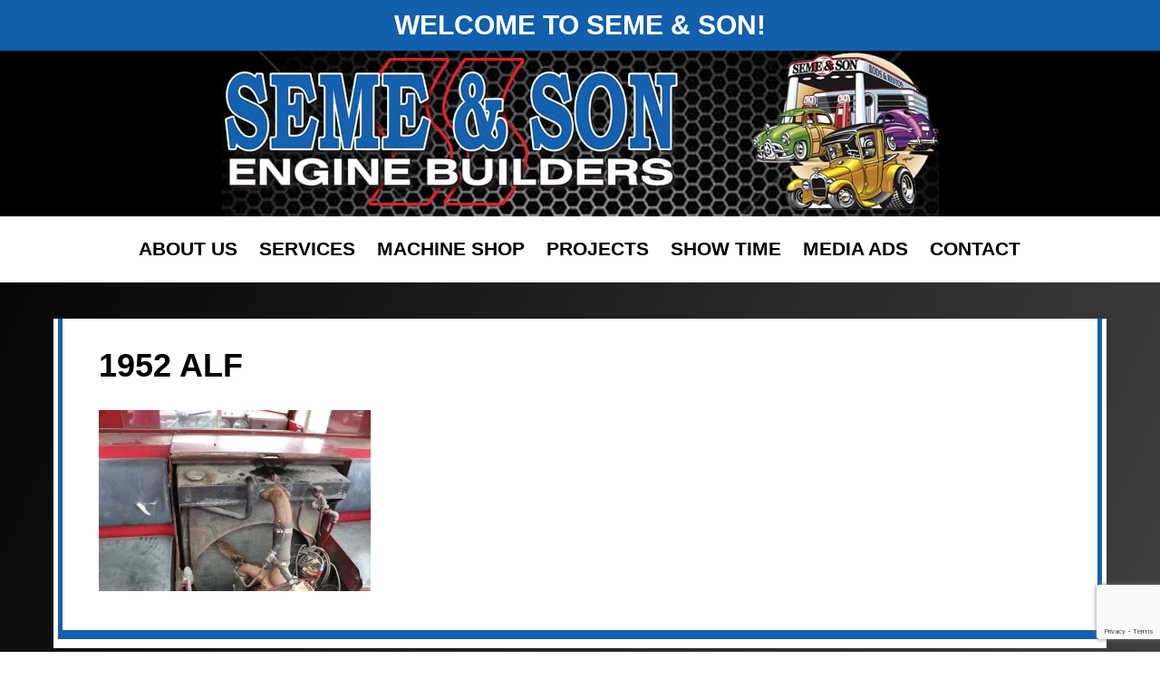

--- FILE ---
content_type: text/html; charset=utf-8
request_url: https://www.google.com/recaptcha/api2/anchor?ar=1&k=6LeAr5oUAAAAAF2ZG7TN-_j_xdOp4e8brbloTTCP&co=aHR0cHM6Ly9zZW1lYW5kc29uLmNvbTo0NDM.&hl=en&v=PoyoqOPhxBO7pBk68S4YbpHZ&size=invisible&anchor-ms=20000&execute-ms=30000&cb=e3rvn43sorru
body_size: 49460
content:
<!DOCTYPE HTML><html dir="ltr" lang="en"><head><meta http-equiv="Content-Type" content="text/html; charset=UTF-8">
<meta http-equiv="X-UA-Compatible" content="IE=edge">
<title>reCAPTCHA</title>
<style type="text/css">
/* cyrillic-ext */
@font-face {
  font-family: 'Roboto';
  font-style: normal;
  font-weight: 400;
  font-stretch: 100%;
  src: url(//fonts.gstatic.com/s/roboto/v48/KFO7CnqEu92Fr1ME7kSn66aGLdTylUAMa3GUBHMdazTgWw.woff2) format('woff2');
  unicode-range: U+0460-052F, U+1C80-1C8A, U+20B4, U+2DE0-2DFF, U+A640-A69F, U+FE2E-FE2F;
}
/* cyrillic */
@font-face {
  font-family: 'Roboto';
  font-style: normal;
  font-weight: 400;
  font-stretch: 100%;
  src: url(//fonts.gstatic.com/s/roboto/v48/KFO7CnqEu92Fr1ME7kSn66aGLdTylUAMa3iUBHMdazTgWw.woff2) format('woff2');
  unicode-range: U+0301, U+0400-045F, U+0490-0491, U+04B0-04B1, U+2116;
}
/* greek-ext */
@font-face {
  font-family: 'Roboto';
  font-style: normal;
  font-weight: 400;
  font-stretch: 100%;
  src: url(//fonts.gstatic.com/s/roboto/v48/KFO7CnqEu92Fr1ME7kSn66aGLdTylUAMa3CUBHMdazTgWw.woff2) format('woff2');
  unicode-range: U+1F00-1FFF;
}
/* greek */
@font-face {
  font-family: 'Roboto';
  font-style: normal;
  font-weight: 400;
  font-stretch: 100%;
  src: url(//fonts.gstatic.com/s/roboto/v48/KFO7CnqEu92Fr1ME7kSn66aGLdTylUAMa3-UBHMdazTgWw.woff2) format('woff2');
  unicode-range: U+0370-0377, U+037A-037F, U+0384-038A, U+038C, U+038E-03A1, U+03A3-03FF;
}
/* math */
@font-face {
  font-family: 'Roboto';
  font-style: normal;
  font-weight: 400;
  font-stretch: 100%;
  src: url(//fonts.gstatic.com/s/roboto/v48/KFO7CnqEu92Fr1ME7kSn66aGLdTylUAMawCUBHMdazTgWw.woff2) format('woff2');
  unicode-range: U+0302-0303, U+0305, U+0307-0308, U+0310, U+0312, U+0315, U+031A, U+0326-0327, U+032C, U+032F-0330, U+0332-0333, U+0338, U+033A, U+0346, U+034D, U+0391-03A1, U+03A3-03A9, U+03B1-03C9, U+03D1, U+03D5-03D6, U+03F0-03F1, U+03F4-03F5, U+2016-2017, U+2034-2038, U+203C, U+2040, U+2043, U+2047, U+2050, U+2057, U+205F, U+2070-2071, U+2074-208E, U+2090-209C, U+20D0-20DC, U+20E1, U+20E5-20EF, U+2100-2112, U+2114-2115, U+2117-2121, U+2123-214F, U+2190, U+2192, U+2194-21AE, U+21B0-21E5, U+21F1-21F2, U+21F4-2211, U+2213-2214, U+2216-22FF, U+2308-230B, U+2310, U+2319, U+231C-2321, U+2336-237A, U+237C, U+2395, U+239B-23B7, U+23D0, U+23DC-23E1, U+2474-2475, U+25AF, U+25B3, U+25B7, U+25BD, U+25C1, U+25CA, U+25CC, U+25FB, U+266D-266F, U+27C0-27FF, U+2900-2AFF, U+2B0E-2B11, U+2B30-2B4C, U+2BFE, U+3030, U+FF5B, U+FF5D, U+1D400-1D7FF, U+1EE00-1EEFF;
}
/* symbols */
@font-face {
  font-family: 'Roboto';
  font-style: normal;
  font-weight: 400;
  font-stretch: 100%;
  src: url(//fonts.gstatic.com/s/roboto/v48/KFO7CnqEu92Fr1ME7kSn66aGLdTylUAMaxKUBHMdazTgWw.woff2) format('woff2');
  unicode-range: U+0001-000C, U+000E-001F, U+007F-009F, U+20DD-20E0, U+20E2-20E4, U+2150-218F, U+2190, U+2192, U+2194-2199, U+21AF, U+21E6-21F0, U+21F3, U+2218-2219, U+2299, U+22C4-22C6, U+2300-243F, U+2440-244A, U+2460-24FF, U+25A0-27BF, U+2800-28FF, U+2921-2922, U+2981, U+29BF, U+29EB, U+2B00-2BFF, U+4DC0-4DFF, U+FFF9-FFFB, U+10140-1018E, U+10190-1019C, U+101A0, U+101D0-101FD, U+102E0-102FB, U+10E60-10E7E, U+1D2C0-1D2D3, U+1D2E0-1D37F, U+1F000-1F0FF, U+1F100-1F1AD, U+1F1E6-1F1FF, U+1F30D-1F30F, U+1F315, U+1F31C, U+1F31E, U+1F320-1F32C, U+1F336, U+1F378, U+1F37D, U+1F382, U+1F393-1F39F, U+1F3A7-1F3A8, U+1F3AC-1F3AF, U+1F3C2, U+1F3C4-1F3C6, U+1F3CA-1F3CE, U+1F3D4-1F3E0, U+1F3ED, U+1F3F1-1F3F3, U+1F3F5-1F3F7, U+1F408, U+1F415, U+1F41F, U+1F426, U+1F43F, U+1F441-1F442, U+1F444, U+1F446-1F449, U+1F44C-1F44E, U+1F453, U+1F46A, U+1F47D, U+1F4A3, U+1F4B0, U+1F4B3, U+1F4B9, U+1F4BB, U+1F4BF, U+1F4C8-1F4CB, U+1F4D6, U+1F4DA, U+1F4DF, U+1F4E3-1F4E6, U+1F4EA-1F4ED, U+1F4F7, U+1F4F9-1F4FB, U+1F4FD-1F4FE, U+1F503, U+1F507-1F50B, U+1F50D, U+1F512-1F513, U+1F53E-1F54A, U+1F54F-1F5FA, U+1F610, U+1F650-1F67F, U+1F687, U+1F68D, U+1F691, U+1F694, U+1F698, U+1F6AD, U+1F6B2, U+1F6B9-1F6BA, U+1F6BC, U+1F6C6-1F6CF, U+1F6D3-1F6D7, U+1F6E0-1F6EA, U+1F6F0-1F6F3, U+1F6F7-1F6FC, U+1F700-1F7FF, U+1F800-1F80B, U+1F810-1F847, U+1F850-1F859, U+1F860-1F887, U+1F890-1F8AD, U+1F8B0-1F8BB, U+1F8C0-1F8C1, U+1F900-1F90B, U+1F93B, U+1F946, U+1F984, U+1F996, U+1F9E9, U+1FA00-1FA6F, U+1FA70-1FA7C, U+1FA80-1FA89, U+1FA8F-1FAC6, U+1FACE-1FADC, U+1FADF-1FAE9, U+1FAF0-1FAF8, U+1FB00-1FBFF;
}
/* vietnamese */
@font-face {
  font-family: 'Roboto';
  font-style: normal;
  font-weight: 400;
  font-stretch: 100%;
  src: url(//fonts.gstatic.com/s/roboto/v48/KFO7CnqEu92Fr1ME7kSn66aGLdTylUAMa3OUBHMdazTgWw.woff2) format('woff2');
  unicode-range: U+0102-0103, U+0110-0111, U+0128-0129, U+0168-0169, U+01A0-01A1, U+01AF-01B0, U+0300-0301, U+0303-0304, U+0308-0309, U+0323, U+0329, U+1EA0-1EF9, U+20AB;
}
/* latin-ext */
@font-face {
  font-family: 'Roboto';
  font-style: normal;
  font-weight: 400;
  font-stretch: 100%;
  src: url(//fonts.gstatic.com/s/roboto/v48/KFO7CnqEu92Fr1ME7kSn66aGLdTylUAMa3KUBHMdazTgWw.woff2) format('woff2');
  unicode-range: U+0100-02BA, U+02BD-02C5, U+02C7-02CC, U+02CE-02D7, U+02DD-02FF, U+0304, U+0308, U+0329, U+1D00-1DBF, U+1E00-1E9F, U+1EF2-1EFF, U+2020, U+20A0-20AB, U+20AD-20C0, U+2113, U+2C60-2C7F, U+A720-A7FF;
}
/* latin */
@font-face {
  font-family: 'Roboto';
  font-style: normal;
  font-weight: 400;
  font-stretch: 100%;
  src: url(//fonts.gstatic.com/s/roboto/v48/KFO7CnqEu92Fr1ME7kSn66aGLdTylUAMa3yUBHMdazQ.woff2) format('woff2');
  unicode-range: U+0000-00FF, U+0131, U+0152-0153, U+02BB-02BC, U+02C6, U+02DA, U+02DC, U+0304, U+0308, U+0329, U+2000-206F, U+20AC, U+2122, U+2191, U+2193, U+2212, U+2215, U+FEFF, U+FFFD;
}
/* cyrillic-ext */
@font-face {
  font-family: 'Roboto';
  font-style: normal;
  font-weight: 500;
  font-stretch: 100%;
  src: url(//fonts.gstatic.com/s/roboto/v48/KFO7CnqEu92Fr1ME7kSn66aGLdTylUAMa3GUBHMdazTgWw.woff2) format('woff2');
  unicode-range: U+0460-052F, U+1C80-1C8A, U+20B4, U+2DE0-2DFF, U+A640-A69F, U+FE2E-FE2F;
}
/* cyrillic */
@font-face {
  font-family: 'Roboto';
  font-style: normal;
  font-weight: 500;
  font-stretch: 100%;
  src: url(//fonts.gstatic.com/s/roboto/v48/KFO7CnqEu92Fr1ME7kSn66aGLdTylUAMa3iUBHMdazTgWw.woff2) format('woff2');
  unicode-range: U+0301, U+0400-045F, U+0490-0491, U+04B0-04B1, U+2116;
}
/* greek-ext */
@font-face {
  font-family: 'Roboto';
  font-style: normal;
  font-weight: 500;
  font-stretch: 100%;
  src: url(//fonts.gstatic.com/s/roboto/v48/KFO7CnqEu92Fr1ME7kSn66aGLdTylUAMa3CUBHMdazTgWw.woff2) format('woff2');
  unicode-range: U+1F00-1FFF;
}
/* greek */
@font-face {
  font-family: 'Roboto';
  font-style: normal;
  font-weight: 500;
  font-stretch: 100%;
  src: url(//fonts.gstatic.com/s/roboto/v48/KFO7CnqEu92Fr1ME7kSn66aGLdTylUAMa3-UBHMdazTgWw.woff2) format('woff2');
  unicode-range: U+0370-0377, U+037A-037F, U+0384-038A, U+038C, U+038E-03A1, U+03A3-03FF;
}
/* math */
@font-face {
  font-family: 'Roboto';
  font-style: normal;
  font-weight: 500;
  font-stretch: 100%;
  src: url(//fonts.gstatic.com/s/roboto/v48/KFO7CnqEu92Fr1ME7kSn66aGLdTylUAMawCUBHMdazTgWw.woff2) format('woff2');
  unicode-range: U+0302-0303, U+0305, U+0307-0308, U+0310, U+0312, U+0315, U+031A, U+0326-0327, U+032C, U+032F-0330, U+0332-0333, U+0338, U+033A, U+0346, U+034D, U+0391-03A1, U+03A3-03A9, U+03B1-03C9, U+03D1, U+03D5-03D6, U+03F0-03F1, U+03F4-03F5, U+2016-2017, U+2034-2038, U+203C, U+2040, U+2043, U+2047, U+2050, U+2057, U+205F, U+2070-2071, U+2074-208E, U+2090-209C, U+20D0-20DC, U+20E1, U+20E5-20EF, U+2100-2112, U+2114-2115, U+2117-2121, U+2123-214F, U+2190, U+2192, U+2194-21AE, U+21B0-21E5, U+21F1-21F2, U+21F4-2211, U+2213-2214, U+2216-22FF, U+2308-230B, U+2310, U+2319, U+231C-2321, U+2336-237A, U+237C, U+2395, U+239B-23B7, U+23D0, U+23DC-23E1, U+2474-2475, U+25AF, U+25B3, U+25B7, U+25BD, U+25C1, U+25CA, U+25CC, U+25FB, U+266D-266F, U+27C0-27FF, U+2900-2AFF, U+2B0E-2B11, U+2B30-2B4C, U+2BFE, U+3030, U+FF5B, U+FF5D, U+1D400-1D7FF, U+1EE00-1EEFF;
}
/* symbols */
@font-face {
  font-family: 'Roboto';
  font-style: normal;
  font-weight: 500;
  font-stretch: 100%;
  src: url(//fonts.gstatic.com/s/roboto/v48/KFO7CnqEu92Fr1ME7kSn66aGLdTylUAMaxKUBHMdazTgWw.woff2) format('woff2');
  unicode-range: U+0001-000C, U+000E-001F, U+007F-009F, U+20DD-20E0, U+20E2-20E4, U+2150-218F, U+2190, U+2192, U+2194-2199, U+21AF, U+21E6-21F0, U+21F3, U+2218-2219, U+2299, U+22C4-22C6, U+2300-243F, U+2440-244A, U+2460-24FF, U+25A0-27BF, U+2800-28FF, U+2921-2922, U+2981, U+29BF, U+29EB, U+2B00-2BFF, U+4DC0-4DFF, U+FFF9-FFFB, U+10140-1018E, U+10190-1019C, U+101A0, U+101D0-101FD, U+102E0-102FB, U+10E60-10E7E, U+1D2C0-1D2D3, U+1D2E0-1D37F, U+1F000-1F0FF, U+1F100-1F1AD, U+1F1E6-1F1FF, U+1F30D-1F30F, U+1F315, U+1F31C, U+1F31E, U+1F320-1F32C, U+1F336, U+1F378, U+1F37D, U+1F382, U+1F393-1F39F, U+1F3A7-1F3A8, U+1F3AC-1F3AF, U+1F3C2, U+1F3C4-1F3C6, U+1F3CA-1F3CE, U+1F3D4-1F3E0, U+1F3ED, U+1F3F1-1F3F3, U+1F3F5-1F3F7, U+1F408, U+1F415, U+1F41F, U+1F426, U+1F43F, U+1F441-1F442, U+1F444, U+1F446-1F449, U+1F44C-1F44E, U+1F453, U+1F46A, U+1F47D, U+1F4A3, U+1F4B0, U+1F4B3, U+1F4B9, U+1F4BB, U+1F4BF, U+1F4C8-1F4CB, U+1F4D6, U+1F4DA, U+1F4DF, U+1F4E3-1F4E6, U+1F4EA-1F4ED, U+1F4F7, U+1F4F9-1F4FB, U+1F4FD-1F4FE, U+1F503, U+1F507-1F50B, U+1F50D, U+1F512-1F513, U+1F53E-1F54A, U+1F54F-1F5FA, U+1F610, U+1F650-1F67F, U+1F687, U+1F68D, U+1F691, U+1F694, U+1F698, U+1F6AD, U+1F6B2, U+1F6B9-1F6BA, U+1F6BC, U+1F6C6-1F6CF, U+1F6D3-1F6D7, U+1F6E0-1F6EA, U+1F6F0-1F6F3, U+1F6F7-1F6FC, U+1F700-1F7FF, U+1F800-1F80B, U+1F810-1F847, U+1F850-1F859, U+1F860-1F887, U+1F890-1F8AD, U+1F8B0-1F8BB, U+1F8C0-1F8C1, U+1F900-1F90B, U+1F93B, U+1F946, U+1F984, U+1F996, U+1F9E9, U+1FA00-1FA6F, U+1FA70-1FA7C, U+1FA80-1FA89, U+1FA8F-1FAC6, U+1FACE-1FADC, U+1FADF-1FAE9, U+1FAF0-1FAF8, U+1FB00-1FBFF;
}
/* vietnamese */
@font-face {
  font-family: 'Roboto';
  font-style: normal;
  font-weight: 500;
  font-stretch: 100%;
  src: url(//fonts.gstatic.com/s/roboto/v48/KFO7CnqEu92Fr1ME7kSn66aGLdTylUAMa3OUBHMdazTgWw.woff2) format('woff2');
  unicode-range: U+0102-0103, U+0110-0111, U+0128-0129, U+0168-0169, U+01A0-01A1, U+01AF-01B0, U+0300-0301, U+0303-0304, U+0308-0309, U+0323, U+0329, U+1EA0-1EF9, U+20AB;
}
/* latin-ext */
@font-face {
  font-family: 'Roboto';
  font-style: normal;
  font-weight: 500;
  font-stretch: 100%;
  src: url(//fonts.gstatic.com/s/roboto/v48/KFO7CnqEu92Fr1ME7kSn66aGLdTylUAMa3KUBHMdazTgWw.woff2) format('woff2');
  unicode-range: U+0100-02BA, U+02BD-02C5, U+02C7-02CC, U+02CE-02D7, U+02DD-02FF, U+0304, U+0308, U+0329, U+1D00-1DBF, U+1E00-1E9F, U+1EF2-1EFF, U+2020, U+20A0-20AB, U+20AD-20C0, U+2113, U+2C60-2C7F, U+A720-A7FF;
}
/* latin */
@font-face {
  font-family: 'Roboto';
  font-style: normal;
  font-weight: 500;
  font-stretch: 100%;
  src: url(//fonts.gstatic.com/s/roboto/v48/KFO7CnqEu92Fr1ME7kSn66aGLdTylUAMa3yUBHMdazQ.woff2) format('woff2');
  unicode-range: U+0000-00FF, U+0131, U+0152-0153, U+02BB-02BC, U+02C6, U+02DA, U+02DC, U+0304, U+0308, U+0329, U+2000-206F, U+20AC, U+2122, U+2191, U+2193, U+2212, U+2215, U+FEFF, U+FFFD;
}
/* cyrillic-ext */
@font-face {
  font-family: 'Roboto';
  font-style: normal;
  font-weight: 900;
  font-stretch: 100%;
  src: url(//fonts.gstatic.com/s/roboto/v48/KFO7CnqEu92Fr1ME7kSn66aGLdTylUAMa3GUBHMdazTgWw.woff2) format('woff2');
  unicode-range: U+0460-052F, U+1C80-1C8A, U+20B4, U+2DE0-2DFF, U+A640-A69F, U+FE2E-FE2F;
}
/* cyrillic */
@font-face {
  font-family: 'Roboto';
  font-style: normal;
  font-weight: 900;
  font-stretch: 100%;
  src: url(//fonts.gstatic.com/s/roboto/v48/KFO7CnqEu92Fr1ME7kSn66aGLdTylUAMa3iUBHMdazTgWw.woff2) format('woff2');
  unicode-range: U+0301, U+0400-045F, U+0490-0491, U+04B0-04B1, U+2116;
}
/* greek-ext */
@font-face {
  font-family: 'Roboto';
  font-style: normal;
  font-weight: 900;
  font-stretch: 100%;
  src: url(//fonts.gstatic.com/s/roboto/v48/KFO7CnqEu92Fr1ME7kSn66aGLdTylUAMa3CUBHMdazTgWw.woff2) format('woff2');
  unicode-range: U+1F00-1FFF;
}
/* greek */
@font-face {
  font-family: 'Roboto';
  font-style: normal;
  font-weight: 900;
  font-stretch: 100%;
  src: url(//fonts.gstatic.com/s/roboto/v48/KFO7CnqEu92Fr1ME7kSn66aGLdTylUAMa3-UBHMdazTgWw.woff2) format('woff2');
  unicode-range: U+0370-0377, U+037A-037F, U+0384-038A, U+038C, U+038E-03A1, U+03A3-03FF;
}
/* math */
@font-face {
  font-family: 'Roboto';
  font-style: normal;
  font-weight: 900;
  font-stretch: 100%;
  src: url(//fonts.gstatic.com/s/roboto/v48/KFO7CnqEu92Fr1ME7kSn66aGLdTylUAMawCUBHMdazTgWw.woff2) format('woff2');
  unicode-range: U+0302-0303, U+0305, U+0307-0308, U+0310, U+0312, U+0315, U+031A, U+0326-0327, U+032C, U+032F-0330, U+0332-0333, U+0338, U+033A, U+0346, U+034D, U+0391-03A1, U+03A3-03A9, U+03B1-03C9, U+03D1, U+03D5-03D6, U+03F0-03F1, U+03F4-03F5, U+2016-2017, U+2034-2038, U+203C, U+2040, U+2043, U+2047, U+2050, U+2057, U+205F, U+2070-2071, U+2074-208E, U+2090-209C, U+20D0-20DC, U+20E1, U+20E5-20EF, U+2100-2112, U+2114-2115, U+2117-2121, U+2123-214F, U+2190, U+2192, U+2194-21AE, U+21B0-21E5, U+21F1-21F2, U+21F4-2211, U+2213-2214, U+2216-22FF, U+2308-230B, U+2310, U+2319, U+231C-2321, U+2336-237A, U+237C, U+2395, U+239B-23B7, U+23D0, U+23DC-23E1, U+2474-2475, U+25AF, U+25B3, U+25B7, U+25BD, U+25C1, U+25CA, U+25CC, U+25FB, U+266D-266F, U+27C0-27FF, U+2900-2AFF, U+2B0E-2B11, U+2B30-2B4C, U+2BFE, U+3030, U+FF5B, U+FF5D, U+1D400-1D7FF, U+1EE00-1EEFF;
}
/* symbols */
@font-face {
  font-family: 'Roboto';
  font-style: normal;
  font-weight: 900;
  font-stretch: 100%;
  src: url(//fonts.gstatic.com/s/roboto/v48/KFO7CnqEu92Fr1ME7kSn66aGLdTylUAMaxKUBHMdazTgWw.woff2) format('woff2');
  unicode-range: U+0001-000C, U+000E-001F, U+007F-009F, U+20DD-20E0, U+20E2-20E4, U+2150-218F, U+2190, U+2192, U+2194-2199, U+21AF, U+21E6-21F0, U+21F3, U+2218-2219, U+2299, U+22C4-22C6, U+2300-243F, U+2440-244A, U+2460-24FF, U+25A0-27BF, U+2800-28FF, U+2921-2922, U+2981, U+29BF, U+29EB, U+2B00-2BFF, U+4DC0-4DFF, U+FFF9-FFFB, U+10140-1018E, U+10190-1019C, U+101A0, U+101D0-101FD, U+102E0-102FB, U+10E60-10E7E, U+1D2C0-1D2D3, U+1D2E0-1D37F, U+1F000-1F0FF, U+1F100-1F1AD, U+1F1E6-1F1FF, U+1F30D-1F30F, U+1F315, U+1F31C, U+1F31E, U+1F320-1F32C, U+1F336, U+1F378, U+1F37D, U+1F382, U+1F393-1F39F, U+1F3A7-1F3A8, U+1F3AC-1F3AF, U+1F3C2, U+1F3C4-1F3C6, U+1F3CA-1F3CE, U+1F3D4-1F3E0, U+1F3ED, U+1F3F1-1F3F3, U+1F3F5-1F3F7, U+1F408, U+1F415, U+1F41F, U+1F426, U+1F43F, U+1F441-1F442, U+1F444, U+1F446-1F449, U+1F44C-1F44E, U+1F453, U+1F46A, U+1F47D, U+1F4A3, U+1F4B0, U+1F4B3, U+1F4B9, U+1F4BB, U+1F4BF, U+1F4C8-1F4CB, U+1F4D6, U+1F4DA, U+1F4DF, U+1F4E3-1F4E6, U+1F4EA-1F4ED, U+1F4F7, U+1F4F9-1F4FB, U+1F4FD-1F4FE, U+1F503, U+1F507-1F50B, U+1F50D, U+1F512-1F513, U+1F53E-1F54A, U+1F54F-1F5FA, U+1F610, U+1F650-1F67F, U+1F687, U+1F68D, U+1F691, U+1F694, U+1F698, U+1F6AD, U+1F6B2, U+1F6B9-1F6BA, U+1F6BC, U+1F6C6-1F6CF, U+1F6D3-1F6D7, U+1F6E0-1F6EA, U+1F6F0-1F6F3, U+1F6F7-1F6FC, U+1F700-1F7FF, U+1F800-1F80B, U+1F810-1F847, U+1F850-1F859, U+1F860-1F887, U+1F890-1F8AD, U+1F8B0-1F8BB, U+1F8C0-1F8C1, U+1F900-1F90B, U+1F93B, U+1F946, U+1F984, U+1F996, U+1F9E9, U+1FA00-1FA6F, U+1FA70-1FA7C, U+1FA80-1FA89, U+1FA8F-1FAC6, U+1FACE-1FADC, U+1FADF-1FAE9, U+1FAF0-1FAF8, U+1FB00-1FBFF;
}
/* vietnamese */
@font-face {
  font-family: 'Roboto';
  font-style: normal;
  font-weight: 900;
  font-stretch: 100%;
  src: url(//fonts.gstatic.com/s/roboto/v48/KFO7CnqEu92Fr1ME7kSn66aGLdTylUAMa3OUBHMdazTgWw.woff2) format('woff2');
  unicode-range: U+0102-0103, U+0110-0111, U+0128-0129, U+0168-0169, U+01A0-01A1, U+01AF-01B0, U+0300-0301, U+0303-0304, U+0308-0309, U+0323, U+0329, U+1EA0-1EF9, U+20AB;
}
/* latin-ext */
@font-face {
  font-family: 'Roboto';
  font-style: normal;
  font-weight: 900;
  font-stretch: 100%;
  src: url(//fonts.gstatic.com/s/roboto/v48/KFO7CnqEu92Fr1ME7kSn66aGLdTylUAMa3KUBHMdazTgWw.woff2) format('woff2');
  unicode-range: U+0100-02BA, U+02BD-02C5, U+02C7-02CC, U+02CE-02D7, U+02DD-02FF, U+0304, U+0308, U+0329, U+1D00-1DBF, U+1E00-1E9F, U+1EF2-1EFF, U+2020, U+20A0-20AB, U+20AD-20C0, U+2113, U+2C60-2C7F, U+A720-A7FF;
}
/* latin */
@font-face {
  font-family: 'Roboto';
  font-style: normal;
  font-weight: 900;
  font-stretch: 100%;
  src: url(//fonts.gstatic.com/s/roboto/v48/KFO7CnqEu92Fr1ME7kSn66aGLdTylUAMa3yUBHMdazQ.woff2) format('woff2');
  unicode-range: U+0000-00FF, U+0131, U+0152-0153, U+02BB-02BC, U+02C6, U+02DA, U+02DC, U+0304, U+0308, U+0329, U+2000-206F, U+20AC, U+2122, U+2191, U+2193, U+2212, U+2215, U+FEFF, U+FFFD;
}

</style>
<link rel="stylesheet" type="text/css" href="https://www.gstatic.com/recaptcha/releases/PoyoqOPhxBO7pBk68S4YbpHZ/styles__ltr.css">
<script nonce="Wjnli3-dcxNdH5vTugKqdg" type="text/javascript">window['__recaptcha_api'] = 'https://www.google.com/recaptcha/api2/';</script>
<script type="text/javascript" src="https://www.gstatic.com/recaptcha/releases/PoyoqOPhxBO7pBk68S4YbpHZ/recaptcha__en.js" nonce="Wjnli3-dcxNdH5vTugKqdg">
      
    </script></head>
<body><div id="rc-anchor-alert" class="rc-anchor-alert"></div>
<input type="hidden" id="recaptcha-token" value="[base64]">
<script type="text/javascript" nonce="Wjnli3-dcxNdH5vTugKqdg">
      recaptcha.anchor.Main.init("[\x22ainput\x22,[\x22bgdata\x22,\x22\x22,\[base64]/[base64]/[base64]/bmV3IHJbeF0oY1swXSk6RT09Mj9uZXcgclt4XShjWzBdLGNbMV0pOkU9PTM/bmV3IHJbeF0oY1swXSxjWzFdLGNbMl0pOkU9PTQ/[base64]/[base64]/[base64]/[base64]/[base64]/[base64]/[base64]/[base64]\x22,\[base64]\x22,\x22wpPCkcODw59iKDJjwpLDicKEeR9beWHDn8Ocwo7Dgx5FLcK/wovDt8O4wrjClMKULwjDjFzDrsOTLMOYw7hsVEs6YSfDtVpxwpfDlWpwUMOHwozCicOvejsRwo8cwp/[base64]/w6JsV8KkIwDCu8OEB8Ktwp/DmcOQwqgHbX/[base64]/w5LCv8K6fcOXM1xBEsOPw7tPw4jDsmxkwrrDq8Ogwp0Ewqtww5TCsDbDjHjDuVzCo8K3YcKWWhl0wpHDk0bDsgkkb3/CnCzCicOiwr7Do8Oia3pswonDvcKpYUXCrsOjw7ldw7tSdcKZP8OMK8KXwotOT8Oxw7Jow5HDpH9NAg96EcOvw49uLsOaTyg8O3kfTMKhY8OtwrESw7IMwpNbdMOsKMKAGsOGS0/Cqy1Zw4Z3w4XCrMKebxRXeMKFwoQoJWLDkm7CqgPDjyBOJy7CrCkBb8KiJ8KlaUvClsKAwp/[base64]/wodlYRjDhAsyEsKzJcOee8K/wq0hw4kCwrHDik5nTmzDmnE9w6hfKSB/[base64]/[base64]/Dv8KUwoZKw6YzwoXDqsOaw59ywrVxMxxfOcOvAjfDlSrCn8KfDcOnO8K8w4/[base64]/[base64]/DhWRJMMKAJRBiFsKvL8KAUhMZIgMsQcKbw5MCw7law47Dr8KLJMOmwrcQw6DDo2NGw5drecKHwoo3T2A1w6gsR8OKw6l1BMKlwoPDrsOVw7cJwokiwqVRe142HcO7wpJpM8KuwpHDhcKEw55iDMKKLy4hwqYWacK/w73DjC80wp/DtnkGwosbwpTDmMOWwr/[base64]/DgsKXw6nDml1IwovDosOPZkxfwrjCpG/DjSLCgGPDmHQTwoUAw65aw7s3KHlxCyUif8O7BcOdwqQpw4LCqVk8AxMaw7HCicOQNcKEWG4iwoTCqMKcwpnDvsOdwoMgw6bDqcKwPsKcw5DDsMOTZw8/w4LCvG3ChR3ClU7CuDPClXTCm0EgXmU6w5dswrTDlGZYwo3CjMOwwqHDi8O0wo8cwqgsEcOnwp9/CF8yw51NOsOswr5lw5QaJGQjw6A8UTfCl8OOP3p0wqDDsS3DpcKEwqrCp8K0w63DqMKgHcK3RMKXwrAAFRlYcnjCkMKKfcOGQsKrDsKfwrHDmxLCqSvDk1ZxUk9+NMOoXHvCgzrCmw/Dv8OadsOWAMKsw68hVXXCo8OYwp3Di8OdDcOqwocJw5PDpwLDoBpAblpGwprDlMO0w7LCgsKLwow5woduCsOLKVjCpsKRw680wqnCmnfChkMcw7TDnHtlIsK+w7TCt05MwoNONcKsw5FyIS1wJkNBYcOnQ1QYfcOfwpQkQChjw6xzwpbDpcO/dMKuw6DDrxXDtsKYHMKFwoETc8KDw6xuwrssIsOrSMOaTWHCgSzDtnvCiMKIasOtw7tDWMKswrQVUcOPdMOxbX3Dg8OaAj/[base64]/DgFrCnsKsL8OWDXrCocOCP8OcwqvDrxpRwrvCoMOgY8KvRMOIwr/CnjVfXULDvgPCsTZMw6gdw7HClMKGBcK3ScK3wq1pdUJbwqzCtMKkw57CosOPwqs/[base64]/wpM7w4BIUjRcTzDDg8O7DsOFeGdPTMOYw6ZLw4/DoyzDhlIiwpDCocOiJcOJDXDDry53w5B5wrHDjMKHb0XCuCRUC8OAwo3DssOwa8OLw4HCoHnDrDoVfMKWQx9re8K2UMK+w5Qnw68yw5nCssKrw7/Ch24vw6rCpH5ZUsOowrowIcKYH3lwcMOIwo7ClMOIw7HClCHCh8KSwq3CpFjDtWrCswbDjcKkCnPDiQrCiRHDiBVSwrNVwo01wqXDhiZEwqDCs1MMwqjCpD/DkFHCljXCocKvw4U0w7/DpMKGGg3DvkXDnBoaF3jDp8O/[base64]/Dt2DDjsKoIcKvL8KfFcOuw6Mlwo/ClcOqIsO2wqHCtMOUWlccwrQDwo/[base64]/Dt20ZwqRiWMKNw6PCgcKFw6nCqUUcIycOaxJaF3Z1w7PDnTkSHcKgw7cww5zCuDl/b8OUJcKJe8K4wrTDisO3XWV9VAHChEVwDMKOHH3CtyoFwpjDn8OAVMKUw5bDg0bDq8K/[base64]/Ch35/wofDnMKJw6LCiVA3e8Opex8/bhtDw5IFalR/dMKow41iI3FGeBbDlcOnw5PCuMK9w4NYdw8qw4rCvAzCoDfDv8OvwqM/K8ObHlVdw40DMcKOwoV9LsOuw4srwqjDokrClMOTLsOBd8K3G8KQV8KxbMOQwpZpOyLDg3LDriwqwrY1wpYfDVc9GMKJOsOnL8OiTsOfacOOwpLCv1/Cj8Khwr0xVcOlNMOKwp0iKcK3fcO4wqzCqSwVwpwFRRLDtcK1SsOxOcOIwrVbw5fCk8OePjBNX8OccMONdMKXcRZ2GsOGw43CuynCl8Opwr1BTMKnZAVpccOEwozDgcOwF8Ofw4s/[base64]/[base64]/DjsKbGTfCssKywo5vw47Dg8Oow7vDn1fCpcOfwrxBb8KMG1vDrsO/wp7DhkF0DsOZwodiwoXDqzMrw77DncOxw4TDjsKhw6kIw6XCucKZwolOD0QXAHBjMiLCvhNxMlNcYSQGwpIzw6B8KcOSw50XGDPDrMO6DMKnwoQTw5gDw43CvcKwQwlrLUTDumE0wq/DlQpdw6XDt8OREcK+CxvDtcOfS1/DrFg3fkXDgMKcw7gtOMOQwqISw79Lwoh9w6TDjcORfMOIwp8Aw6M2bsKyLMKOw47CsMKnAkJVw5LClEMYaxx3dMKuMmV1wrnCvG7CkRg9UcKPYMKnYzvCiEDDqMOYw5bCmsK/w6A9B2DClR8kw4BqT0w6CcKSRlpvFWPCrzJmGHJZSGVGWFBZNhbDrQUuYMKww6x2w6XCvcObP8O9w74EwrxybFrCrcORwoBJOg/CpChuwprDqsKJU8OXwogpJ8KFwpDDvMOJw7PDhiXCu8KHw4AOXTvCn8KNRMOBWMKkRRcUIR1zXgfCoMKmwrbCgwDDhsOwwqJxY8K+w4wZFsOoScOkGsKgK3jDhwzDtsKiJTDDncKlLhUxVMKMdUpJbsKrB2XDpcOqw5I6w5/[base64]/CknvDqWXDuMOVAwHDlwU1wqzCsDTCosOfMXFDw6bCmcOaw78Dw5FoIkxZSihKKMKvw4FBw4oyw7fDoQFFw6wLw5tqwp4fwqfCl8K+K8OnI3MCJMKkwoUVEsO6w7PDh8Kuw7BwBMOgw79VFHxLDMOmRF7DtcKAwqJ1wodBw5jDucK0GcKiNAbDvMO/wox/[base64]/DjXXDqMKUwqJNGMKKw6RkRMOuFDvDhh9gwpFGw5Avwo/[base64]/Dh0PDgzDDumxeXMO6AWrCnlfDkRvDtcOSw4gvw67CucOwNXPDsjofw7p8C8KzK2TDnTkNQ2LDtcKrXlxEwq9Vw7R/wqUhwopyYcKNC8Oaw5k4woo4VsKsc8OdwpdPw7/DoQpUwoNTwpjDh8KRw5bCqzo+w6DCpMO5I8K6w6/Cv8KHwrUfUmpuMcKKasK8IAkgw5cBScOTw7LDtwEcWhvCt8Kbw7NgGsKWIW7Dr8KiAmRRwrNow5/Dr0nCiAtVCQnDlMKFK8KDwqsJVhI6PSU6bcKIwr1TNMO5NsKEWR5Uw6/DmcKrwqcIFEjCmz3CgMKpPhhvYMOoSgPCgUrDrn5QYGI/[base64]/DhMONwp8hwo5/w6/DiBoTw6MHw6FpV8K3wrLDpcOOPsKSwrrCrRPCocKlwrTCh8KpRE3CrMONw6I7w5hZw7oaw5gewqPDoFbCnMOZw6/DgMKhwp/[base64]/Cqzp9wqMfwpodOhM+wo/DpcKDLUd2YcOXw7VxNyA9wpRJQRLCtUB1UcOcwo8nwoZVOsO5bcK9VhsKw5fCnVtmCAczYcO8w6BAQMKRw4nCs2cMwonCt8Obw6Blw7FnwrHCqsK0wpDCnsOeMzbDusKMwrhkwpZxwpNVwqcJWsKRd8OMw4wEw44cZF3CgWHDr8KmSMOkMDAHwqsOe8KPSV/CuwsQWsOJDMKtScKtYMO3w47DlsO/w7DCqMKOIsOKf8Ogw4PCsnwSwrnDkyvDh8OkSFfCoFIAcsOcWsObwofCiwAgRcKoAMO1wpQWSsOUBjQJAAfCgQpUwrrDncKTwrdkw58kEmJNPjvChmLDsMKVw48GZmBBwpTDgQ7Do3xDcxcrQ8Otw5dgHRAwKMOsw67DnsO7U8KjwrtUEEY/I8OYw5cIQcKUw5jDgMOcBsOEMgB1wrDDhFfCl8O4GgrCh8OrdEMEw4rDlnHDo2jDt1saw4BmwowVwrJAwqbCm1nCpCnDk1N9w7cRwrsBw5/DiMOMwo3CsMOwA1zDi8Obbw0rw6t6wqNjwrB2w6ouCGsfw6HDo8ONw6/CucKpwp5vWkNtwoJ3LUvCssOawpDCscKCwoosw7ktK1BnMzJXTVxyw6NmwovCpcKYworDoi7Ds8Ksw6/DuWBhwpRGw5J+wpfDuHTDhsKWw4bDpcO0w4TCkQA8R8KsYMOGw71xWMOkwpnDs8OsZcOnUsKtw7nCpmE0w6JJwqHDlMKEDsOBD33DkcKEw4kSwq/DtMOQwoLDolY1wq7CicOAw7B0wrHDg1Q3wpVKRcKQwoHDq8KzZCzDo8K0w5BEAcOtJsOmwpnDjXrDjBAwwo3Dsn96w69cBsKMwqMXUcO0ecOnWUlswpleScOIccKyNcKTX8KSdsKXRAZAwo1BwqTCucKbwqPCrcKTWMKZT8K8E8KBwr/[base64]/DucO0w7wuwpHDmsKmwrPCsGLDs0g1wp7Cl3DCux0iFlJla1g9wr9aWMO0woN/w4Jpwr7DoRfDsUhLAjB7w5LCjcOTKgQ5wp3CpcKtw5/Du8OyIDLDqMKsd0/[base64]/DmMOhwq5uJlDCm8KJw6vDrGXDsj7DiX5WwqTDv8KUA8KZasO9cWvDksO9WMOVwovCoBzChBtkwrzDrcKhw53CnDDDtEPDp8KESsKtEE1KGcKIw4nDk8K8wpozw6DDh8OZZ8Ohw5JpwoNcW3/DkcK3w7w9X2lDwp1ZKzbDpSfCqivCsTtxw7g8fsKuwofDvDhFw7pcamXDgQnDhMKnGWwgw45JcMOywqYoSsOCw70aOHvCh2bDmgFFw67DvsKHw6kCw5MuMifCosKAw4fDmTJrwrnCrh/CgsOdBmkBw65tBMOdw410BMOQTMKgWMKvwq/CvsKIwq4CEMKuw60dJTDCuQdcEVvDsV5LT8OFOMOHOghuw6AEwrjCqsO1GMO8w4LDrMOiYMODScOscMK5wr/DuFTDgileGD8uwoTCkMOrK8Kiwo7Cs8KoPGMmSkZSPcOGTnbDrsOzKVPClmoqUsKuwp3DjsOgw41iU8KdC8KgwqsRw5czfzPCv8Oow4rCisKDcTAFw68ow5zDhcKsbcK8ZMKxbsKFGcKbBlA1wpYQc0M/LxDCml1Ww47DpQFwwq9LNyVzcMOuXMKRwrIDLMKeLgUWwpspZcOrw7gnSsOdw5lTw6NuBTzDh8OKw7xnH8K+w6w1YcONQDfCv2/CoEvCsEDCh2nCsx9rbsObU8O9w6ofL0slOMOgw6vCr205AMK1w59KXsKVN8KFw4gPwqItwrdbw7rDqVDCgMOQZ8KNMMOXGTvDh8KSwpRUDkLCjHV4w69Zw5fDsFMhw6olb1JOc2/CogIxWMKmBMK/w5B0YcO4w5HCqMKbwrQxMlXClcKow43DgsOreMKnBj57MXUTwosgw74xw4lXwp7Cvk7CgcK/w7MmwrhZD8O1FwLClAlVw6nCmsOgwq7DknPCtx9DaMK/RcOfL8OBcsOCCkPCnFQFEy9tYnbDlUhDwpTCkMK3W8O9w5hVOcO3KMK7BcKDe35XbARpDCnDk1wMwp92w73DmXp1acKIw5zDtcOWAsKHw5JVNlAwKsO9wrvDhwjDghzCocOEQEdkwooTwrxpV8K+UhjCjcKUw57CvS/[base64]/b8OlF8KHOMKMw5XDv8KzFSFUwoDCkcKlWn4uEcK1dyrChUwIwp1QcQtuMsONTF7DgWnCj8OrAsOLRlXCgXoqNMKpZMKyw7rCiHRTJcOSwrDCo8KJw6nDsBwEwqE6B8KLw7IjJl/DoT1vG2Bnw4YVwoQ3TMO4Ehl3Q8K1Q0rDoHAZesOZw6EAw6XCs8OfSsKzw7XDksKewoI5Bg/CiMOBwqXCuHvDoXA8wqo+w5FAw4LCklzChsOtOsKPw4wMTcKSSsKlwrFWIsOcw6Nnw6PDksKlwrDCnC7CvFFzcMO7w5ElIgvDj8KQC8KzfcO0Vj82FlHCqsOgej0qPcOtRsOVw51/MH7DmHAzCH5QwoNYwqYTaMKjWcOqw7DDsQXClkJfZljDnmLDvMKUC8KfWzwkwpcvUQzDgld8woFtw6HDg8KsaGnCiWrCmsKgUMKoRMOQw44PCMO+C8KnWU3DhBkGHMKTwprDjnEow6TCoMOnSMOsDcKZJTUAw7VMw6Euw49eOHA2c0jDoA/CksK2JBU3w6rDocOgwoLCkjNEw64yw5TCsjzDnGE+wofDv8KeA8K8O8OxwoQ0CcK5wqAAwrzCqcKjYxocJMOCL8K6w6/DiFE4w4kdwozCt3PDrElpWMKLw7Qmwo0KP0PDpMOMe2jDg3B5SMKCGH7Di3DCm0vDhi1uMsKBJMKJw5bDuMK2w63Dn8K3YMKvw7bCk1/Dv0/Djm9Zw6F7w5BPwr9aGsKQw6jDvsOOLcK2wojDgAzDg8K3VsOjwrPCpsK3w7zCusKZwqB+wooywptbRzPCkiDDsVgyT8KsfMKIf8Khw43DhiJBw7dxQiXClEoNw7dFBgrDrcKvwrvDisOOwr/DphRiw4fCvcO+B8ONwo9jw6kzF8Kyw5hsZsK2woPDuGnCkMKUw5fCrAQQJsKNwqRgI3LDvMKzF17DqsO4BH1TLz/Cj33Cj0suw5g5csKbd8Omw6PCm8KCWEnCvsOpwp7DgMKaw7Now6R9QsKjwo/DnsKzw6nDmkbCm8KHJw95FWDDvMOawr04WDEXwqLCp051ScOzwrw7aMKRbw3ClArCj2vDvE4JCjHCvcOJwr9MHcKmETXDvcK7E3Fgwo/DucKawo3Ds2/DnH9zw4AmRsKEO8OKbWMRwoHDsDPDrcOzE0/[base64]/[base64]/[base64]/wrEeGsKpw6HDvsKxwqZTfUnCpXBdNF/[base64]/KWrCpHxrwonDjcO6w7M/JcO+w4F+wrpjwoI/[base64]/DgsKaYlFsw7nDtcKLw7PDt8OgwrDDkQvDnRDCm17Dp2vDh8KrWmDCtC8yHMK3w6d3w7bCpFrDlcOsHVXDn1nDqsOMesKuI8K/wrvDiGkkwrplwrQ8AMO3wrZNwrfDrmPDicK1CjDCkwYqRcO1EXTDmSs9FmZ6RcKuwpTDvsOnw51nL2DCncK0byNWw688NFzDp1rDksKRBMKZTsOoBsKSw4rClyzDmWzCucOKw4dHw5JcFMOhwqXCjifDvFDDpXfCuE/CjgjCn1jDhgFxREXDiTkATTptMcOrSmTDlcObwpvDpMKHw5pkw70yw63Dh03Dn0NURsKLHjc8eh3CpsO+CxPDjsO8wp/[base64]/[base64]/Ciw7CrcODwrEaw4RxKcOlBMKLd8OVa8Kbw67DusOvwp/CmV8Bw4UOM0ZsChhBHMKYZMOaHMKbdsOGIB8jwroCwr3ClcKEEcONT8OVwoFuBsOPwqE/[base64]/DgcKuwqHDm8KGdHoew6/Dg0rDm8KCwr/CrRrCvlIkeW1Iw5nDnzrDnSF+DsOcc8Kgw6sZOMOpw4/CqMKVHMOHMV46bF0yEcObfMKyw7JQHXjCmcOkwostDwQkw44/[base64]/wrIRSD9zWMOZwrQ1YUoiSxXCjUrDqy0EwpTCpknDocOJCWtvJsKWwrvDmWXClT0kBzbDpMOAwrYcwp96NcOhw5vDvMOWworCucKbwoHDuMKtfcOswpnCuX7Cu8KFwqIhRsKEHU9cwqTCnMORw7/[base64]/[base64]/[base64]/CgcOuF8OzPcO0PMKSw6jCuQQFLcOta8OrwoNew6jDpSDDgSzDssKNw4XCpEkDMMKnLxlpCRvDlMOowrk3worCjcK9JX/CkyUlKcOYw4hWw5Ubwotsw5DDtMK+QgjDvcKMwpPDq27Ck8KmXcOwwq1vw6XCu1DCt8KSdcKiRFBfNcKdwovDq11NT8OlU8OKwqRjHcO0PEsSMMOwOcOYw4zDnBlZM0Quw7TDh8K9aW3CrMKJw53DgiHCvj7DpQnCtBoWwrTCqMKyw7/DlCkIKFJNwo5YUMKWw7wiwq7DvnTDoAPDoFxhbCHCtMKJw6jDv8OJfnDDgGDCt1bDoQjCscKBQsKoNMO0w5VHUMKOw6ZGX8KLwrgvS8Ohw6JuX0QmamjCsMKiCD7CgHrDjHDDtV7DjmRvdMKTSjROw6bDmcKYwpJ5wq91TcKhXynDkRjCuMKSw6VFZVXCj8O4wp4/NsORwqjDqcKnTcO6wovChhM0wpTDlGViLMOowozCmsOXMcK2I8OQw4gISsKCw5ADe8OiwqTClGXCn8KbMgLCv8KxA8O1McOGwo/DhcOJahLDrsOEwobCpcOydsKywo3DjcOKw5B7wrw7FFE8w6FEVVsKARLDumfCn8OFAcKYJcOrw5YVBMOhD8KRw4MOw73Ck8K5w4TDoA3DssK4UcKqfxQWZx/DpsOJHsOQw7vDjMK+wpMqw6vDuBBnN2rCnGwyYkYSFg8Yw5YfKsO+wrFGXgXCkj3DusOBwp91wp91JMKrClPDoSsra8KsUBpfw7LCj8OucsKyd1lew69MNCzCgcOrZV/DqQp9w6/ChMKFwrF5w63DoMKpD8KkakHCuk7CgsKTwqjDrmAXw5/DpsKQwojCkS86woAJw78vA8OjOcKiwoHCo2FDw5NuwrHDhRN2w5vDg8KTBB7CpcOJfMOjWgdJElnCsnZ9w6fDnsK/TMOfwoDCm8O3Uj0DwplhwrkKVsOVPcK2WhY4IMODen81w5MvVsO9wobCuU8PS8K0f8OaDcOAw7IDwrUJwovDncOTw4fCpSpQaWXCrMOow4Ipw7sOQQzDuibDgsOtIgfDo8K/[base64]/DkAxeNH5OHsKpLsKLWMKbw5LCoTTDtsO6w4LDmm5ZD2B6w6vDtMOWCsO3f8Kjw7YSwqrCqMKBVMKVwr4lwonDrVA6MCI5w6PDjlYpNMO3w7kHwoXDg8OkcQVXPcKiF3XCpFjDnMOmF8KKKj3Cj8OpwpLDsELCiMKfYDs0w5VsHinCsX9CwqFAecODwpF6B8Kmbi/CiTlAwr8UwrfCmGJUw51LfcOMCVzDp1bDrixyIxFhwrVBw4PDi2VJw5kfw4s6SwnCj8OSAMKSwpfCu2YXSAlEEB/DhcOww7jDjsKUw6xNQ8O/aGlgwpXDji1kw6zDh8KeOiXDksK1wpUwAF/CljJXw5AGwpnCmnIeXcOsRmh2w7UkIMOUwrIhw5gfBsO8W8OswrNyHVjDtQHClsKwKsOCMMK1KsK8wpHDisO1wq0UwobCrkZNw6LCkR7Cu0IQw6RVAsOIGy3Ch8K9wobDk8O7OMKLfMK2SnAWw7Q+woQ/A8OXw4XDuWjDont4FMKIPMKXwrTCqcKgwqjCjcOOwrrCrsKjWsOEZQABecOhHDTDgsOUw6lTQhoYUX3DiMOyw6/DpR97wqxNw4gETxrCr8ORwo/CtcKdwo8cLcOZwo7Cn1fDpcKjRBVSwrHCuzEbM8OiwrQyw7w8csKtTi9xbkVMw5llwo7CggcMw5HClcKUUGLDhsKTw4TDv8OawqPCoMK0wpF0wrxfw7rCukRfwq7DjkkRw73Dm8KOwqVtw5rDlEELwozCuVnDgMKUwq4Dw6ssecO1EzVZwp/[base64]/TcKicEDDoMO+wrVgaMOYw53Cm0TCqQJiwpYpwqkmLMKtWsKxFg3DsF9kRsKCwpbDoMKew7bDtsK5w5nDnTLCkWfCgsKhwrrCnMKDw5PDgSjDhMKAKMKAbCTCjcO6wrfDgcOFw5rCqcOjwp4QRsKTwq49bQ87wqoowroAC8KnwoPDmk/[base64]/Do1F7w7IZM27CrcKrwpQOw7XDgnNHJcOYG8KFH8OlVA97TMO3fMOLwpdpXB3CkkTCr8KObUtrAV5GwrAVB8Kkw5hswprCr3pHw6/DnADDosOQw6nDiQjCik/DvBdjw4fDojEtQsOfBlLClBLDtMKew74ZSDFOw607P8ODUMKICUwnHjXCuGPCqsKqBcOSLsOwfF3Cl8Kzf8O/[base64]/DgkQ9woZ+wqHCkMOIwqR0aXnDr8KdIhZ1IFJpwpzDmGtcw4fCs8Krf8OtLFJRw6AbNcK/w5LDkMOGwp/[base64]/DksOTwrkTwpYRwo/Cs8KhQsK5woM4bsK1wrs3w7PCv8OEw4xDGcKDMMO9ecOGw49cw7RNw7xbw7HDlhoUw6jCqcK1w7BddMK/LSDCscKdUCbCh2fDnMO6wpLDgjArw6XCscO1EcOSWsKKw5EcRVtRw4/DsMONw4g/W0HDosKNwrPCqzsUw77CssKgC07DmMKEEjzChMKKETjDqAobw7zCr3nDj29Twrx8PcO/[base64]/CtRRUEVLDisKYc0LCqMKrwoUYw4HDrDfChXXCtm7Ckn/Co8OwccKya8OVGcOPLsKRLypiw4NSw5BpAcOefsOYJD58wp/DtMK/w73CoDdrwrpYw7HCh8KewowEc8O6w7/[base64]/w6bDnH9Nw5sjBcOpU3cPZFVEwpHDvl4vUMOBSsKle0wEdTlpDsOVwrPDn8KvUcOVPDxwXGfCvnpLLj/CosOAwonCr3XDnkfDmMOswrjCgwLDjTzCoMOtG8OpNcKuw57DtMO/e8KNOcOVwp/[base64]/w7TDhBrDu3IwWsOow78aIMOywrIGw57CtcOPMCB9wq7ClE/[base64]/Yms8w5fDjV1AQsKvcE/DiCLDnGgpPcK3PiLCg8OlwpjCm0QKwoPDnlRpEcOKNn8cUHrCgsO8wrpGUyLDjsOqwpDCgcKlwrwpwrHDoMOTw6TDnn/CqMK1wq/DiWXCnMKlwrLDmMOOBBrDt8KqFcKZwoU6Q8OtMcO/MsOWDFUFwqkmcMOxHk7DhmvDgl3CiMOoYwrChV/Cs8KYworDh0vCsMOOwrQQLE0nwrFXw7MZwpbDh8KYVcKgG8OBIhbCscOyTMOARgxPwojDjcKmwqTDo8OGw6TDvsKrw4tAw5/CqMOtcMO2NMKqw4lywq8rwqAlD3HDtMOPesKxw7UWw6d3wqI8KhhNw6Fdw4tYE8OTQHlPwqrDucObwq/DvMKdTynDuTfDhCPDh1HCk8KDJMOQHyTDucOmC8K4w558ECDDoBjDiEHCrCo3w7/[base64]/DlWI2w4wUZW/CjsOhwqE9QcOpN8K5HQd7w4zDg3oQw6NBenDDk8OFM15Kwq9nw7/ClcObw64xwovCtsOIZsKAw5tMSSZpMRV3ccO1EcOCwqg8wo8lw5lKaMOxUTRONzhJwp/[base64]/DgsKmUjwSw6llcsOPw7TDhsKMHcKSRsKtw5vDkMK4SBVhwrgDJMKyVsOawrbDtyvCssO6w7rCnhUqXcOpCjjDuTk6w71Wd1EXwpvCoktfw5/ClMOmw6gTdsK7wq3Do8OpG8KbwobDucKEwq/CvS7DqWQRXRfDp8OgABhXwpTDhMOKwroDw4vCicOGw7XCthVWbF44wp0WwqDCmBMsw4Akw6Ekw7bDlMOMfcKHc8OUwp/CnsKgwpzCiX1nwrLCoMOcXB4sGMKAYhjDhSjDjwDCqsKITMKTw7rDnMK4fW/CocOjw51/JcORw6vDvFrCuMKIKnTDiUvCnQLCpCvDlMKdw752w4bCmijCs1gfw7Avw5tXN8Ktf8OHw6xQwoJtwq3Cv2PDqGM/wr7DowDCumTCjyw8wrHDosKaw7t9Vh/DnU/[base64]/DlhXCp8KDwqzCpTLDtcOow6fCtcO0HHxrHnBTdmkDMcOhw7/[base64]/wrRBwozDojVadyfDscK8w4dzCMKFwoLDp1bDvcO+VEvCpHFfw77CicKrwol6wqtFP8OCDXEKDcKUwrkyOcOfZMOfw7nCqsOpw6LCoQhQFMKcSsOkXx/DvEtOwokqwqULW8KvwqPCgQbDt1RFTsKxacKtwr4zOVIdDgEESMK8wq/Crj/DmMKEw5fCnmojFi4XaSp9w50vw7LDhFFdw5vDpjHClhbCusOBJsOXBcKKwpZHeynDiMKsKXbDqMOewpzCjD3Dr1xIwqHCoSdVwp/DjBnChMOyw4sbw4zDqcOFwpVcwr9Wwo1tw4UPNMKMW8OQGnXDn8K3bl4kZcO4w6oaw6zDiEbCux52w4HCssO3wrxEWcKnMEvCrcO9LsO+XC/Cs1LDncKVTH5bBD/DlMOGY1fCtMO2wo/DsCnCvzbDoMKcwqxuBDMuK8OdNXR4w4MBwrgpCcKLw4V8CUjDmcO0wozDh8OHfsKGwp9TY0jChHzCk8K9asOKw5fDtcKbwpfDqcONwqTCt2BLwpUReGHDhyJTdF/DtR3CqsKqw67CtXAFwpRvw58ewroVTMOad8OtQAHDkMKswrBmTSMBRsOfDhYZbcKowplpTcO4AsOLV8KlKRvDunovKMKRw5Iaw57DlMKqw7HDkMKWQTshwo1GI8KyworDu8KKccKbAcKTw6Viw4lWwqPDpVrCu8KtJWEBRnLDnWPCiG4gNHZXBSTDhD7Dhw/Dm8OTaCA9XMK/[base64]/VjNTVMOaG2HCtAEow7bDvB3Dl33CrwHDmTjDtxRKwqDDoxLDosOAOG0BAsKFwrsbw7giw5jCnzITw45MC8KKSjDCl8KwO8O4RWLCsRDDpgoxIRwlOcOvD8Ouw4cYw7x9GMOAwpvDinUSO1jCo8Khwo5ef8OHGGTDr8OQwpjCjsKEwq5GwpVOaVJvM3TCri/[base64]/I8Ohw4HDjDMSwpMWw4ckTMOGwovDpHwwbHZed8KgEsOhw64aLcOhHFjDusKXHsO7EcOHw7MuYMOnRsKPw4hODzLCrSTDkz83w4VEe3nDoMK1V8KPwooRd8K+VsOoHFXDqsOqWsOQwqDCnsKvFxxBwpVhw7TDqXV3w6/DnwR9w4zCh8KqLSJmJxAXVsKvHH/CjDtmRyNCGT/[base64]/C8K/KQwBYnXDj8KGw41gw4PDmW/CjFjCgwrDuHlpwqXDrcO3w4RyIMO1w6rCqsKUw7spZMK+wpHCuMKhQMOXR8O5w5ZvIQhKwr/[base64]/w4XCkcKJM8OgbmFCRsOEfcOrw5zCujkBeANsw4pVwpLCjMK5wpd5DcOZR8O5w4cfw6XCvcOTwrRvbMOuXsOPW3PCosKIw5Maw6xmP1V+RsKdw7Eiwo0nwrklT8KDwq90wpsUOcOXMcOJw6BDwqbCgmTDkMOIw5PDmsKxCRg4KsO1UxfDrsKtwo5/[base64]/CogR3w5vCuSzCjMKVwockwr1Gc0dje8K6w5MhMUhrwqrCgBIuw5HCh8O1JCJ/[base64]/DlybDqsKgw7bCm8OuP8KLbzZKPMKqX3gewqsMw7rDvFJxwr5Vw7E7eTnDv8KMw7h6VcKpwr3CuT1za8O/wqrDrnPCiGkFw4sbwp4+DMKHT0wMwpvDp8OoFmB2w4k5w7/[base64]/DtSrCg8OlwqptVsKJe8O2PMKqwrTCmsOVcXMUw6gCw7Icw4TCiQnClMOBT8K+wrjDlRkVw7Jswo1rwpUCwr3DuGzDgHXCplBww6zCu8OAwoDDlknCscONw7XDvkrCsh/CvgTDg8OEQVPDnxLDvsKwwqDCpcK/dMKFfsKlSsOzF8Ovw5bCqcKLwpTCmG4/[base64]/wqBWw5tewp5Nw4fDm8OVKcODfw1ywp3CpsKkIcOEGUHCp8O4w6/DjsKcwposB8KAwpzCoH3DucK/w53CgsOFTsOQwoLDrcOXHcKxwobDgMO9dMOcwrhsCMO1wqXCj8O3YsOtCsOzIy7DqnUww6lww7bCosKdGMKXw5rDilZHwpnDpcKcwrp2SyXCqcOFdcKOwojCqCnCsR05wqYtwrhew6hhIkbCvHYEwr7CgcKUdcKkNEXCscKXwoEaw5zDoBpFwp5eHinCv2/[base64]/DpmrDoE7DosKuCmTDnzJPJGbCtsODwrjCucKZwpLCg8ORwqbDkBxLTHpVwq3Dky5zDVY9NH0Vc8OXw6jCpScXwqnDpxtsw4oCEsOOPMOpwrjDpsOJcgjCvMKfMXZCwp/DnMOJWX1Dw78nLsOwwpLCqsOawro2w5VYw4bCmcKZOsOcJH4TIMOqwr8swpPCtsK/VcKTwrjDqxnCtsK0VcK6QMK0w6suw77DrS5cw6rDscOQw4vDplHCqMO6M8KCXUpSM24OWwQ+w5JqRcOQOcO0w7HDu8Okw7HDp3DDtcKsCDfChXbDocKfwoV2JGQqwrsgwoNywpfCg8OJwp7DrsKXfsKXU3oHw7QzwoFVwoM9w4jCnMOQezTDr8KtRWnCly/CtwrDhcKCwo3CvsOdWcK/SsOWw6AKMsOKA8KNw403TWfDo2LDhsOuw5LDnH0XOcK0w6M1TncwTjwuw5PClFbCv2kpMUXDikfCj8Kzw7jDpsOGw4fCqjhqwofDuVDDrsOgw5jDgXVaw75rJsOTw5TCp3gpwrjCrsOAwod1wonCuCzDhW7DtnbCqcKbwoHDvTzDjcKLe8OwVSTDrcOGHcK3CUF7TsK/O8Opw6vDkcKrV8K9wqrDk8KLDsOdw4NFw4vCjMKKw5NoSj3CpMOVwpZ8fMOkICvDu8OfUR/Cti9zRMORG2fDhCEWGMOaIcOmbsOyBUs7GzQww6LCl34awpI1CsOEw4nCn8OFw65awqJ7w5/DpMOwIMO6wp9yegfDscO6GcOgwo9Dw5QgwpXDtcOAwp5IwqTDq8Kewr5fw5XCu8OswqDCjsOswqh4EmjCicKYCMODw6fDsXB2w7HDqGxbwq0Hw5lCccK8w6QTwq9rw63ClE1awq7CoMKCWlLClEo8Ex1Xw6t/FcKybi8Xw5ofw5fDqMO5dsOCTcOlQTzDvsKsIxzCuMK2LF4/HsOmw7LDoifDkUU0IcKCRn3DiMKSPCNLUcOBw4HCocO9LU06wqHDpSXCgsKQwrXCjsOpw7IGwoTCpT8Kw4IOwrY1wpxgbRbCmcOGwr4owpgkKh4Jwq0/HcKNwrzDiz13ZMKRecK/[base64]\x22],null,[\x22conf\x22,null,\x226LeAr5oUAAAAAF2ZG7TN-_j_xdOp4e8brbloTTCP\x22,0,null,null,null,1,[21,125,63,73,95,87,41,43,42,83,102,105,109,121],[1017145,652],0,null,null,null,null,0,null,0,null,700,1,null,0,\[base64]/76lBhnEnQkZnOKMAhnM8xEZ\x22,0,1,null,null,1,null,0,0,null,null,null,0],\x22https://semeandson.com:443\x22,null,[3,1,1],null,null,null,1,3600,[\x22https://www.google.com/intl/en/policies/privacy/\x22,\x22https://www.google.com/intl/en/policies/terms/\x22],\x222kEMm0yTtxeCaD/l0+Rdp0vvPv6reH8yS2cC5w5nZNQ\\u003d\x22,1,0,null,1,1769289902581,0,0,[16,244],null,[239,69,231,223],\x22RC-3iIJrF8XrDoG5A\x22,null,null,null,null,null,\x220dAFcWeA5KZ4lH5jovJD0YgyxYUvIZiNI-1q7qbhcXqWGLctgBUOLXN5dbyFkOwxX25gZguLgAeGXb5NI1_BrEAi7TedsGr_VymQ\x22,1769372702357]");
    </script></body></html>